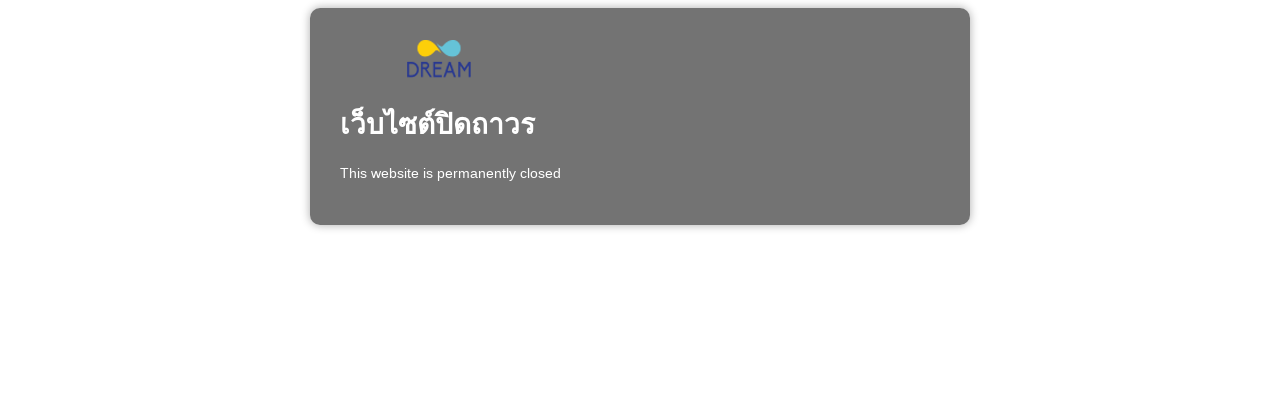

--- FILE ---
content_type: text/html; charset=UTF-8
request_url: http://www.clinicdream.com/service/%E0%B8%A5%E0%B8%94%E0%B8%A3%E0%B8%B4%E0%B9%89%E0%B8%A7%E0%B8%A3%E0%B8%AD%E0%B8%A2-anti-aging/botulinum-toxin/
body_size: 1273
content:
<!DOCTYPE html>
<html lang="en-US">

<head>
    <meta charset="UTF-8">
    <meta http-equiv="X-UA-Compatible" content="IE=edge">
    <meta name="viewport" content="width=device-width, initial-scale=1">
    <meta name="description" content="">
    <meta name="generator" content="Free Coming Soon & Maintenance Mode plugin for WordPress">
    <title></title>
            <link rel="shortcut icon" href="http://www.clinicdream.com/wp-content/uploads/2014/07/Logodreamclinic.png" />
        <link rel="profile" href="https://gmpg.org/xfn/11">

    <link rel="stylesheet" type="text/css" href="http://www.clinicdream.com/wp-content/plugins/minimal-coming-soon-maintenance-mode/framework/public/css/public.css" />
    <script src="http://www.clinicdream.com/wp-content/plugins/minimal-coming-soon-maintenance-mode/framework/admin/js/webfont.js"></script>    
        <script>
            WebFont.load({
                bunny: {
                    families: ['Karla', 'Karla']
                }
            });
        </script>
        
    <style>
body{background-image:url("https://www.clinicdream.com/wp-content/plugins/minimal-coming-soon-maintenance-mode/framework/public/img/mountain-bg.jpg");}
.header-text{font-family:"Karla", Arial, sans-serif;font-size:28px;color:#FFFFFF;}
.gdpr_consent, .secondary-text{font-family:"Karla", Arial, sans-serif;font-size:14px;color:#FFFFFF;}
.anti-spam{font-family:"Karla", Arial, sans-serif;font-size:13px;color:#BBBBBB;}
.content{padding:30px;border-radius:10px;box-shadow:0 0 10px 0 rgba(0, 0, 0, 0.33); background-color: rgba(0,0,0,0.55); max-width:600px;margin-left:auto;margin-right:auto;text-align:left;}
.content input{text-align:left;}
.content input[type="text"]{font-size:13px;color:#FFFFFF;border:1px solid #EEEEEE;}
.content input[type="text"]:focus{border:1px solid #BBBBBB;}
.content input[type="submit"]{font-size:12px;color:#FFFFFF;background:#0F0F0F;border:1px solid #0F0F0F;}
.content input[type="submit"]:hover,.content input[type="submit"]:focus{background:#0A0A0A;border:1px solid #0A0A0A;}
.signals-alert-success{background:#90C695;color:#FFFFFF;}
.signals-alert-danger{background:#E08283;color:#FFFFFF;}
::-webkit-input-placeholder {
  color: #DEDEDE;
}
::-moz-placeholder {
  color: #DEDEDE;
}
:-ms-input-placeholder {
  color: #DEDEDE;
}
:-moz-placeholder {
  color: #DEDEDE;
}</style>

    </head>

<body class="signals-plugin">
    <div class="maintenance-mode">
        <div class="s-container">
            <div class="content">
                <div class="logo-container">
<img title="dream clinic ศัลยกรรมตกแต่ง VASER ฉีดไขมัน เสริมจมูก หน้าอก ปรับรูปหน้าเรียว ศัลยกรรมตกแต่ง" alt="dream clinic ศัลยกรรมตกแต่ง VASER ฉีดไขมัน เสริมจมูก หน้าอก ปรับรูปหน้าเรียว ศัลยกรรมตกแต่ง" src="http://www.clinicdream.com/wp-content/uploads/2014/07/Logodreamclinic.png" class="logo" />
</div>
<h1 class="header-text">เว็บไซต์ปิดถาวร</h1>
<p class="secondary-text">This website is permanently closed</p>
            </div><!-- .content -->
                    </div><!-- .s-container -->
    </div><!-- .maintenance-mode -->
    </body>

</html>
